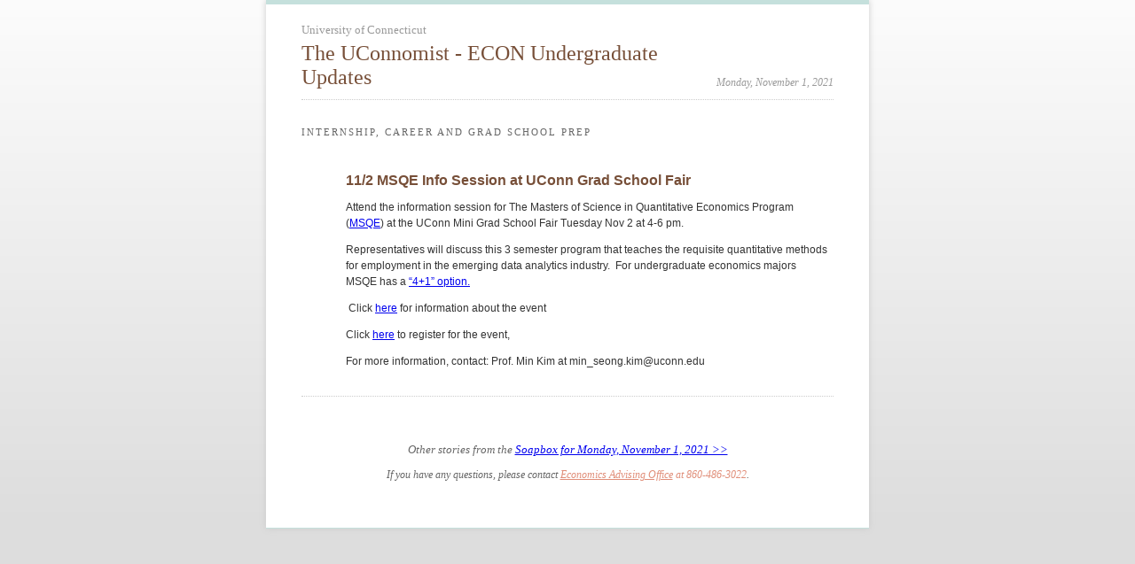

--- FILE ---
content_type: text/html; charset=UTF-8
request_url: https://soapbox.uconn.edu/public/storyView.php?id=129937&cid=57&iid=17784
body_size: 6811
content:
<!DOCTYPE html PUBLIC "-//W3C//DTD XHTML 1.0 Transitional//EN" "http://www.w3.org/TR/xhtml1/DTD/xhtml1-transitional.dtd"> <html> <head> <meta http-equiv="Content-Type" content="text/html; charset=UTF-8" /> <title>UConn Soapbox</title> <style type="text/css">
					 em a { font-style:italic !important}
					 strong em { font-weight:bold !important}
					 em strong { font-weight:bold !important}
					</style><!-- Global site tag (gtag.js) - Google Analytics -->
        <script async src="https://www.googletagmanager.com/gtag/js?id=G-3K5XFWV6LL"></script>
        <script>
          window.dataLayer = window.dataLayer || [];
          function gtag(){dataLayer.push(arguments);}
          gtag('js', new Date());

          gtag('config', 'G-3K5XFWV6LL');
        </script></head> <body style="margin:0px; background-color: #ddd;"> <center class="center-test"> <table border="0" cellpadding="0" cellspacing="0" height="100%" width="100%" id="backgroundTable" style="background: #fcfcfc; /* Old browsers */ /* IE9 SVG, needs conditional override of 'filter' to 'none' */ background: url([data-uri]); background: -moz-linear-gradient(top,  #fcfcfc 0%, #dddddd 100%); /* FF3.6+ */ background: -webkit-gradient(linear, left top, left bottom, color-stop(0%,#fcfcfc), color-stop(100%,#dddddd)); /* Chrome,Safari4+ */ background: -webkit-linear-gradient(top,  #fcfcfc 0%,#dddddd 100%); /* Chrome10+,Safari5.1+ */ background: -o-linear-gradient(top,  #fcfcfc 0%,#dddddd 100%); /* Opera 11.10+ */ background: -ms-linear-gradient(top,  #fcfcfc 0%,#dddddd 100%); /* IE10+ */ background: linear-gradient(to bottom,  #fcfcfc 0%,#dddddd 100%); /* W3C */ filter: progid:DXImageTransform.Microsoft.gradient( startColorstr='#fcfcfc', endColorstr='#dddddd',GradientType=0 ); /* IE6-8 */"> <tr> <td align="center" valign="top"> <div id="wrapper" style="width:600px; margin:auto; background-color:white; padding: 0 40px;  border-top:5px solid #C5E0DC; border-bottom:1px solid#C5E0DC; -moz-box-shadow: 0 0 7px #ccc; -webkit-box-shadow: 0 0 7px#ccc;    box-shadow: 0 0 7px #ccc;"> <div id="header" style=" padding:10px 0;"> <table width="100%" border="0" cellpadding="0" cellspacing="0"> <tr> <td id="campaign-title" style="padding-bottom:10px;" align="left"> <h2 style="color:#999; font-size:13px; font-weight:400; font-family:Georgia, Times, serif;  margin-bottom:5px;"> University of Connecticut</h2> <h1 style="margin:0; list-style-type:none; font-size:24px;  font-weight:400; font-size:18pt; font-family:Georgia, serif; color:#774F38;">  <a href="http://soapbox.uconn.edu" style="text-decoration:none; color:#774F38; width:360px;">The UConnomist - ECON Undergraduate Updates</a> </h1> </td> <td id="issue-date" valign="bottom" style="text-align:right;font-style:italic;font-size:9pt; font-family:Georgia, serif; padding-bottom:10px; color:#999; width:180px;">Monday, November 1, 2021</td> </tr> <tr> <td colspan="2" height="1" style="border-bottom-width:1px;  border-bottom-color:#ccc;  border-bottom-style:dotted; font-size:1px;"></td> </tr> </table> </div> <div id="issue" style=" margin-top:10px; text-align:left;"> <div class="category" id="category001"> <div class="category-title"> <h2 style=" margin:0;  padding:0;  font-size:.9em;  font-family:Georgia, serif;  text-transform:uppercase;  letter-spacing:2px;  text-align:left;  margin-bottom:15px;  margin-top:10px;  color:#666666;  font-size:11px;  font-weight:400;  padding-top:10px;  padding-right:5px;"> <span>Internship, Career and Grad School Prep</span> </h2> </div> <div class="category-stories"> <ul class="stories" style="margin:0; padding:0; list-style-type:none; font-size:1em; font-weight:400;"><li class="story" style=" margin:0; padding:0; list-style-type:none; font-size:1em; font-weight:400;"> 	<h3 class="story-title"  	style="display:block;  	margin:40px 0 0 50px;  	padding:0;  	font-weight:400;  	font-size:1em;"> 		<a href="#"  		style="font-weight:bold;  		font-size:1em;  		font-family:Helvetica, Arial, sans-serif;  		text-decoration:none;color:#774F38;">11/2 MSQE Info Session at UConn Grad School Fair</a> 	</h3> 	<div  	class="story-excerpt"  	style="display:block;  	margin-left:50px;  	margin-right:5px;  	margin-bottom:30px;  	font-size:12px; 	line-height:18px;  	font-family:'Lucida Grande','Lucida Sans Unicode', sans-serif; 	color:#333;"><p class="p1">Attend the information session for The Masters of Science in Quantitative Economics Program (<a href="https://msqe.econ.uconn.edu/">MSQE</a>) at the UConn Mini Grad School Fair Tuesday Nov 2 at 4-6 pm.</p><p class="p1">Representatives will discuss this 3 semester program that teaches the requisite quantitative methods for employment in the emerging data analytics industry.&nbsp; For undergraduate economics majors MSQE has a <a href="https://msqe.econ.uconn.edu/courses/#accelerated">&ldquo;4+1&rdquo; option.</a></p><p class="p2">&nbsp;Click <a href="https://career.uconn.edu/events/2021/11/02/mini-grad-school-fair-3/">here</a> for information about the event</p><p class="p1">Click <a href="https://uconn.joinhandshake.com/events/877031">here</a> to register for the event,&nbsp;</p>For more information, contact: Prof. Min Kim at min_seong.kim@uconn.edu</div> </li></ul> </div> </div> <!-- category --> <div id="viewInBrowser" style="padding:40px 40px 0px 40px; border-top:1px dotted #cccccc;"> 	<div id="footerMessage"></div> 	<p style="font:italic .8em Georgia, Times, serif; color:#666666; text-align:center;">Other stories from the <a href="http://soapbox.uconn.edu/public/emailView.php?cid=57&id=17784">Soapbox for Monday, November 1, 2021 >></a></p> </div> <div id="contact"> <p style="font:italic 12px Georgia, Times, serif; color:#666666; text-align:center; padding-bottom:40px;"> If you have any questions, please contact <a href="mailto:economics@uconn.edu" style="color:#E08E79;">Economics Advising Office</a><span style='color:#E08E79;'> at 860-486-3022</span>. </p> </div></div>	 <!-- issue --> </div>  <!-- wrapper --> </td> </tr> </table> <!--<p>Note: Currently, the style of single story can only be changed by editing "application/view/html/styleSingleStory.html" </p>--> </center> </body> </html>